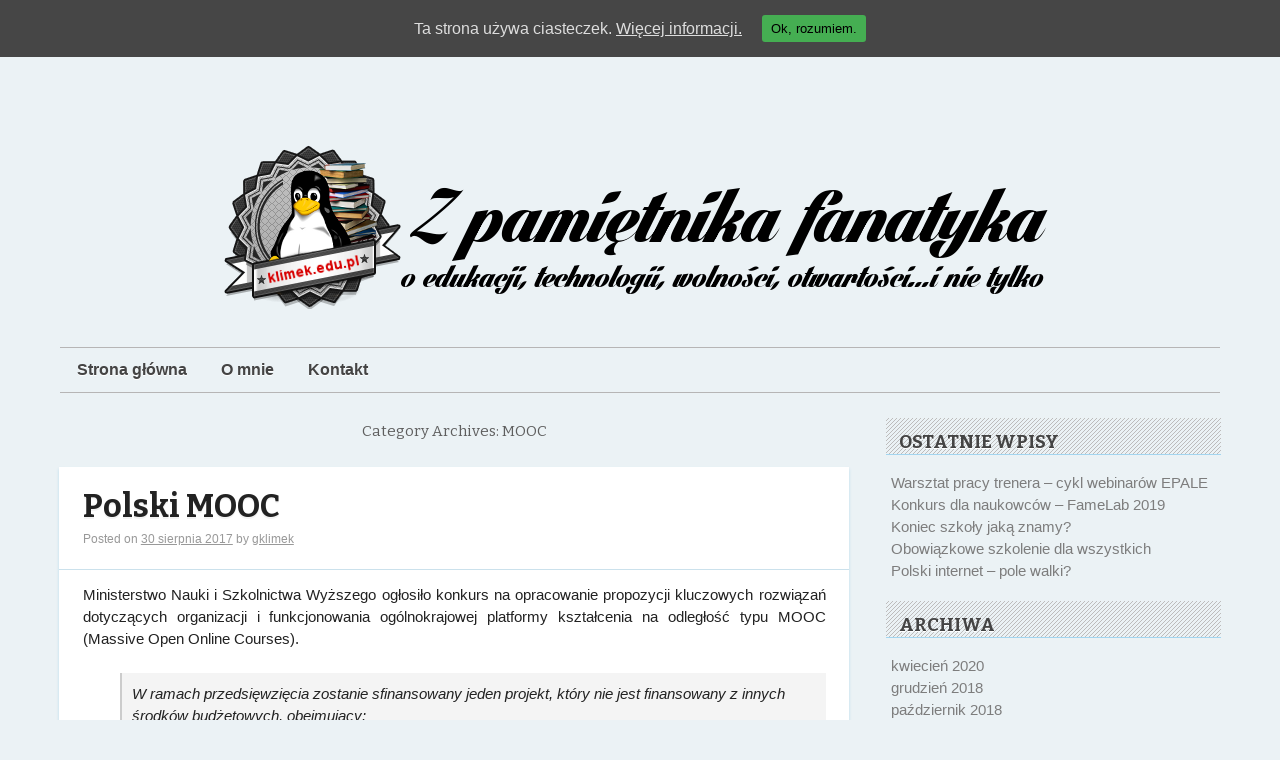

--- FILE ---
content_type: text/html; charset=UTF-8
request_url: http://klimek.edu.pl/?cat=59
body_size: 6620
content:
<!DOCTYPE html>
<html xmlns="http://www.w3.org/1999/xhtml" lang="pl-PL">
<head>

	<meta http-equiv="Content-Type" content="text/html; charset=UTF-8" />
	<meta name="viewport" content="width=device-width, initial-scale=1" />
	<meta http-equiv="X-UA-Compatible" content="IE=edge,chrome=1">

	<title>MOOC</title>
<link rel='dns-prefetch' href='//secure.gravatar.com' />
<link rel='dns-prefetch' href='//s.w.org' />
<link rel="alternate" type="application/rss+xml" title=" &raquo; Kanał z wpisami" href="http://klimek.edu.pl/?feed=rss2" />
<link rel="alternate" type="application/rss+xml" title=" &raquo; Kanał z komentarzami" href="http://klimek.edu.pl/?feed=comments-rss2" />
<link rel="alternate" type="application/rss+xml" title=" &raquo; Kanał z wpisami zaszufladkowanymi do kategorii MOOC" href="http://klimek.edu.pl/?feed=rss2&#038;cat=59" />
		<script type="text/javascript">
			window._wpemojiSettings = {"baseUrl":"https:\/\/s.w.org\/images\/core\/emoji\/12.0.0-1\/72x72\/","ext":".png","svgUrl":"https:\/\/s.w.org\/images\/core\/emoji\/12.0.0-1\/svg\/","svgExt":".svg","source":{"concatemoji":"http:\/\/klimek.edu.pl\/wp-includes\/js\/wp-emoji-release.min.js?ver=5.4.18"}};
			/*! This file is auto-generated */
			!function(e,a,t){var n,r,o,i=a.createElement("canvas"),p=i.getContext&&i.getContext("2d");function s(e,t){var a=String.fromCharCode;p.clearRect(0,0,i.width,i.height),p.fillText(a.apply(this,e),0,0);e=i.toDataURL();return p.clearRect(0,0,i.width,i.height),p.fillText(a.apply(this,t),0,0),e===i.toDataURL()}function c(e){var t=a.createElement("script");t.src=e,t.defer=t.type="text/javascript",a.getElementsByTagName("head")[0].appendChild(t)}for(o=Array("flag","emoji"),t.supports={everything:!0,everythingExceptFlag:!0},r=0;r<o.length;r++)t.supports[o[r]]=function(e){if(!p||!p.fillText)return!1;switch(p.textBaseline="top",p.font="600 32px Arial",e){case"flag":return s([127987,65039,8205,9895,65039],[127987,65039,8203,9895,65039])?!1:!s([55356,56826,55356,56819],[55356,56826,8203,55356,56819])&&!s([55356,57332,56128,56423,56128,56418,56128,56421,56128,56430,56128,56423,56128,56447],[55356,57332,8203,56128,56423,8203,56128,56418,8203,56128,56421,8203,56128,56430,8203,56128,56423,8203,56128,56447]);case"emoji":return!s([55357,56424,55356,57342,8205,55358,56605,8205,55357,56424,55356,57340],[55357,56424,55356,57342,8203,55358,56605,8203,55357,56424,55356,57340])}return!1}(o[r]),t.supports.everything=t.supports.everything&&t.supports[o[r]],"flag"!==o[r]&&(t.supports.everythingExceptFlag=t.supports.everythingExceptFlag&&t.supports[o[r]]);t.supports.everythingExceptFlag=t.supports.everythingExceptFlag&&!t.supports.flag,t.DOMReady=!1,t.readyCallback=function(){t.DOMReady=!0},t.supports.everything||(n=function(){t.readyCallback()},a.addEventListener?(a.addEventListener("DOMContentLoaded",n,!1),e.addEventListener("load",n,!1)):(e.attachEvent("onload",n),a.attachEvent("onreadystatechange",function(){"complete"===a.readyState&&t.readyCallback()})),(n=t.source||{}).concatemoji?c(n.concatemoji):n.wpemoji&&n.twemoji&&(c(n.twemoji),c(n.wpemoji)))}(window,document,window._wpemojiSettings);
		</script>
		<style type="text/css">
img.wp-smiley,
img.emoji {
	display: inline !important;
	border: none !important;
	box-shadow: none !important;
	height: 1em !important;
	width: 1em !important;
	margin: 0 .07em !important;
	vertical-align: -0.1em !important;
	background: none !important;
	padding: 0 !important;
}
</style>
	<link rel='stylesheet' id='wp-block-library-css'  href='http://klimek.edu.pl/wp-includes/css/dist/block-library/style.min.css?ver=5.4.18' type='text/css' media='all' />
<style id='wp-block-library-inline-css' type='text/css'>
.has-text-align-justify{text-align:justify;}
</style>
<link rel='stylesheet' id='contact-form-7-css'  href='http://klimek.edu.pl/wp-content/plugins/contact-form-7/includes/css/styles.css?ver=5.1.7' type='text/css' media='all' />
<link rel='stylesheet' id='cookie-consent-style-css'  href='http://klimek.edu.pl/wp-content/plugins/uk-cookie-consent/assets/css/style.css?ver=5.4.18' type='text/css' media='all' />
<link rel='stylesheet' id='rundown-main-style-css'  href='http://klimek.edu.pl/wp-content/themes/rundown/style.css?ver=5.4.18' type='text/css' media='all' />
<link rel='stylesheet' id='jetpack_css-css'  href='http://klimek.edu.pl/wp-content/plugins/jetpack/css/jetpack.css?ver=8.3.3' type='text/css' media='all' />
<script type='text/javascript' src='http://klimek.edu.pl/wp-includes/js/jquery/jquery.js?ver=1.12.4-wp'></script>
<script type='text/javascript' src='http://klimek.edu.pl/wp-includes/js/jquery/jquery-migrate.min.js?ver=1.4.1'></script>
<script type='text/javascript' src='http://klimek.edu.pl/wp-content/themes/rundown/script/rundown-script.js?ver=5.4.18'></script>
<link rel='https://api.w.org/' href='http://klimek.edu.pl/index.php?rest_route=/' />
<link rel="EditURI" type="application/rsd+xml" title="RSD" href="http://klimek.edu.pl/xmlrpc.php?rsd" />
<link rel="wlwmanifest" type="application/wlwmanifest+xml" href="http://klimek.edu.pl/wp-includes/wlwmanifest.xml" /> 
<meta name="generator" content="WordPress 5.4.18" />
<style id="ctcc-css" type="text/css" media="screen">
				#catapult-cookie-bar {
					box-sizing: border-box;
					max-height: 0;
					opacity: 0;
					z-index: 99999;
					overflow: hidden;
					color: #dddddd;
					position: fixed;
					left: 0;
					top: 0;
					width: 100%;
					background-color: #464646;
				}
				#catapult-cookie-bar a {
					color: #dddddd;
				}
				#catapult-cookie-bar .x_close span {
					background-color: ;
				}
				button#catapultCookie {
					background:#45AE52;
					color: ;
					border: 0; padding: 6px 9px; border-radius: 3px;
				}
				#catapult-cookie-bar h3 {
					color: #dddddd;
				}
				.has-cookie-bar #catapult-cookie-bar {
					opacity: 1;
					max-height: 999px;
					min-height: 30px;
				}</style>
<link rel='dns-prefetch' href='//v0.wordpress.com'/>
<style type='text/css'>img#wpstats{display:none}</style><!--[if IE]>
	<link href="http://klimek.edu.pl/wp-content/themes/rundown/styles/ie.css" rel="stylesheet" type="text/css" />
<![endif]-->

<!-- Jetpack Open Graph Tags -->
<meta property="og:type" content="website" />
<meta property="og:title" content="MOOC" />
<meta property="og:url" content="http://klimek.edu.pl/?cat=59" />
<meta property="og:image" content="https://s0.wp.com/i/blank.jpg" />
<meta property="og:locale" content="pl_PL" />

<!-- End Jetpack Open Graph Tags -->

</head>

<body class="archive category category-mooc category-59">

	
	<div id="wrapper">

	<div id="header">

		
		<div id="header-inner">
			<h1><a href="http://klimek.edu.pl"></a></h1>
			<p class="description"></p>
		</div>

					<img src="http://klimek.edu.pl/wp-content/uploads/2014/11/cropped-logo3.png" height="203" width="980" alt="" />
		

		<div class="menu"><ul>
<li ><a href="http://klimek.edu.pl/">Strona główna</a></li><li class="page_item page-item-2"><a href="http://klimek.edu.pl/?page_id=2">O mnie</a></li>
<li class="page_item page-item-20"><a href="http://klimek.edu.pl/?page_id=20">Kontakt</a></li>
</ul></div>

		<div class="clear"></div>

		
	</div><!--/#header-->

		<div id="main">

			<div id="content">

				
				
					<h2 class="archive-title">
													Category Archives: <span>MOOC</span>											</h2>

					
						
<div id="post-615" class="post-615 post type-post status-publish format-standard hentry category-edukacja category-mooc">

	<div class="post-head">

		<h2 class="post-title"><a href="http://klimek.edu.pl/?p=615" title="Permalink to Polski MOOC" rel="bookmark">Polski MOOC</a></h2>

		<div class="meta">

		<span class="sep">Posted on </span><a href="http://klimek.edu.pl/?p=615" title="11:18" rel="bookmark"><time class="entry-date" datetime="2017-08-30T11:18:29+02:00" pubdate>30 sierpnia 2017</time></a><span class="by-author"> <span class="sep"> by </span> <span class="author vcard"><a class="url fn n" href="http://klimek.edu.pl/?author=1" title="View all posts by gklimek" rel="author">gklimek</a></span></span>		
		</div>

	</div>

	<div class="entry">


		

			
			<p style="text-align: justify;">Ministerstwo Nauki i Szkolnictwa Wyższego ogłosiło konkurs na opracowanie propozycji kluczowych rozwiązań dotyczących organizacji i funkcjonowania ogólnokrajowej platformy kształcenia na odległość typu MOOC (Massive Open Online Courses).</p>
<blockquote><p>W ramach przedsięwzięcia zostanie sfinansowany jeden projekt, który nie jest finansowany z innych środków budżetowych, obejmujący:</p>
<ol type="a">
<li>opracowanie i wdrożenie koncepcji organizacji platformy, w tym zasad tworzenia kursów i szkoleń oraz ich wyboru do zamieszczenia na platformie, a także systemu zapewnienia ich jakości,</li>
<li>opracowanie trzech kursów i szkoleń pilotażowych,</li>
<li>merytoryczny nadzór nad funkcjonowaniem platformy przez okres co najmniej dwóch lat.</li>
</ol>
</blockquote>
<p>Więcej na ten temat znaleźć można na stronie <a href="http://www.bip.nauka.gov.pl/polski-mooc/" target="_blank" rel="noopener">Misnisterstwa</a>.</p>

		

		<div class="clear"></div>
		
		<div class="meta2">
			 Category: <a href="http://klimek.edu.pl/?cat=8" rel="category">edukacja</a>, <a href="http://klimek.edu.pl/?cat=59" rel="category">MOOC</a> 					</div>

	</div><!--/.entry-->

</div><!--/#post-615-->

					
						<div class="navigation">
							<span class="nav-previous"></span>
							<span class="nav-next"></span>
						</div>

					
				
			</div><!--/#content-->

<div id="sidebar">

	
			<div class="widget-area" role="complementary">
					<aside id="recent-posts-2" class="widget widget_recent_entries">		<h2 class="widget-title">Ostatnie wpisy</h2>		<ul>
											<li>
					<a href="http://klimek.edu.pl/?p=737">Warsztat pracy trenera &#8211; cykl webinarów EPALE</a>
									</li>
											<li>
					<a href="http://klimek.edu.pl/?p=734">Konkurs dla naukowców &#8211; FameLab 2019</a>
									</li>
											<li>
					<a href="http://klimek.edu.pl/?p=732">Koniec szkoły jaką znamy?</a>
									</li>
											<li>
					<a href="http://klimek.edu.pl/?p=729">Obowiązkowe szkolenie dla wszystkich</a>
									</li>
											<li>
					<a href="http://klimek.edu.pl/?p=726">Polski internet &#8211; pole walki?</a>
									</li>
					</ul>
		</aside><aside id="archives-2" class="widget widget_archive"><h2 class="widget-title">Archiwa</h2>		<ul>
				<li><a href='http://klimek.edu.pl/?m=202004'>kwiecień 2020</a></li>
	<li><a href='http://klimek.edu.pl/?m=201812'>grudzień 2018</a></li>
	<li><a href='http://klimek.edu.pl/?m=201810'>październik 2018</a></li>
	<li><a href='http://klimek.edu.pl/?m=201808'>sierpień 2018</a></li>
	<li><a href='http://klimek.edu.pl/?m=201807'>lipiec 2018</a></li>
	<li><a href='http://klimek.edu.pl/?m=201806'>czerwiec 2018</a></li>
	<li><a href='http://klimek.edu.pl/?m=201805'>maj 2018</a></li>
	<li><a href='http://klimek.edu.pl/?m=201804'>kwiecień 2018</a></li>
	<li><a href='http://klimek.edu.pl/?m=201802'>luty 2018</a></li>
	<li><a href='http://klimek.edu.pl/?m=201711'>listopad 2017</a></li>
	<li><a href='http://klimek.edu.pl/?m=201710'>październik 2017</a></li>
	<li><a href='http://klimek.edu.pl/?m=201709'>wrzesień 2017</a></li>
	<li><a href='http://klimek.edu.pl/?m=201708'>sierpień 2017</a></li>
	<li><a href='http://klimek.edu.pl/?m=201707'>lipiec 2017</a></li>
	<li><a href='http://klimek.edu.pl/?m=201706'>czerwiec 2017</a></li>
	<li><a href='http://klimek.edu.pl/?m=201705'>maj 2017</a></li>
	<li><a href='http://klimek.edu.pl/?m=201703'>marzec 2017</a></li>
	<li><a href='http://klimek.edu.pl/?m=201702'>luty 2017</a></li>
	<li><a href='http://klimek.edu.pl/?m=201701'>styczeń 2017</a></li>
	<li><a href='http://klimek.edu.pl/?m=201612'>grudzień 2016</a></li>
	<li><a href='http://klimek.edu.pl/?m=201611'>listopad 2016</a></li>
	<li><a href='http://klimek.edu.pl/?m=201610'>październik 2016</a></li>
	<li><a href='http://klimek.edu.pl/?m=201609'>wrzesień 2016</a></li>
	<li><a href='http://klimek.edu.pl/?m=201607'>lipiec 2016</a></li>
	<li><a href='http://klimek.edu.pl/?m=201606'>czerwiec 2016</a></li>
	<li><a href='http://klimek.edu.pl/?m=201605'>maj 2016</a></li>
	<li><a href='http://klimek.edu.pl/?m=201603'>marzec 2016</a></li>
	<li><a href='http://klimek.edu.pl/?m=201602'>luty 2016</a></li>
	<li><a href='http://klimek.edu.pl/?m=201601'>styczeń 2016</a></li>
	<li><a href='http://klimek.edu.pl/?m=201512'>grudzień 2015</a></li>
	<li><a href='http://klimek.edu.pl/?m=201511'>listopad 2015</a></li>
	<li><a href='http://klimek.edu.pl/?m=201510'>październik 2015</a></li>
	<li><a href='http://klimek.edu.pl/?m=201509'>wrzesień 2015</a></li>
	<li><a href='http://klimek.edu.pl/?m=201508'>sierpień 2015</a></li>
	<li><a href='http://klimek.edu.pl/?m=201507'>lipiec 2015</a></li>
	<li><a href='http://klimek.edu.pl/?m=201506'>czerwiec 2015</a></li>
	<li><a href='http://klimek.edu.pl/?m=201505'>maj 2015</a></li>
	<li><a href='http://klimek.edu.pl/?m=201504'>kwiecień 2015</a></li>
	<li><a href='http://klimek.edu.pl/?m=201503'>marzec 2015</a></li>
	<li><a href='http://klimek.edu.pl/?m=201502'>luty 2015</a></li>
	<li><a href='http://klimek.edu.pl/?m=201501'>styczeń 2015</a></li>
	<li><a href='http://klimek.edu.pl/?m=201412'>grudzień 2014</a></li>
	<li><a href='http://klimek.edu.pl/?m=201411'>listopad 2014</a></li>
		</ul>
			</aside><aside id="categories-2" class="widget widget_categories"><h2 class="widget-title">Kategorie</h2>		<ul>
				<li class="cat-item cat-item-35"><a href="http://klimek.edu.pl/?cat=35">authoring tool</a>
</li>
	<li class="cat-item cat-item-1"><a href="http://klimek.edu.pl/?cat=1">Bez kategorii</a>
</li>
	<li class="cat-item cat-item-36"><a href="http://klimek.edu.pl/?cat=36">bezpieczeństwo</a>
</li>
	<li class="cat-item cat-item-19"><a href="http://klimek.edu.pl/?cat=19">case</a>
</li>
	<li class="cat-item cat-item-61"><a href="http://klimek.edu.pl/?cat=61">człowiek</a>
</li>
	<li class="cat-item cat-item-58"><a href="http://klimek.edu.pl/?cat=58">domena publiczna</a>
</li>
	<li class="cat-item cat-item-2"><a href="http://klimek.edu.pl/?cat=2">e-learning</a>
</li>
	<li class="cat-item cat-item-30"><a href="http://klimek.edu.pl/?cat=30">ebook</a>
</li>
	<li class="cat-item cat-item-8"><a href="http://klimek.edu.pl/?cat=8">edukacja</a>
</li>
	<li class="cat-item cat-item-6"><a href="http://klimek.edu.pl/?cat=6">floss</a>
</li>
	<li class="cat-item cat-item-25"><a href="http://klimek.edu.pl/?cat=25">gamification</a>
</li>
	<li class="cat-item cat-item-24"><a href="http://klimek.edu.pl/?cat=24">grywalizacja</a>
</li>
	<li class="cat-item cat-item-40"><a href="http://klimek.edu.pl/?cat=40">humor</a>
</li>
	<li class="cat-item cat-item-56"><a href="http://klimek.edu.pl/?cat=56">informacje</a>
</li>
	<li class="cat-item cat-item-16"><a href="http://klimek.edu.pl/?cat=16">informal learning</a>
</li>
	<li class="cat-item cat-item-7"><a href="http://klimek.edu.pl/?cat=7">instructional design</a>
</li>
	<li class="cat-item cat-item-10"><a href="http://klimek.edu.pl/?cat=10">konferencje</a>
</li>
	<li class="cat-item cat-item-13"><a href="http://klimek.edu.pl/?cat=13">książka</a>
</li>
	<li class="cat-item cat-item-41"><a href="http://klimek.edu.pl/?cat=41">kwalifikacje</a>
</li>
	<li class="cat-item cat-item-39"><a href="http://klimek.edu.pl/?cat=39">Linux</a>
</li>
	<li class="cat-item cat-item-18"><a href="http://klimek.edu.pl/?cat=18">marka osobista</a>
</li>
	<li class="cat-item cat-item-45"><a href="http://klimek.edu.pl/?cat=45">materiały konferencyjne</a>
</li>
	<li class="cat-item cat-item-15"><a href="http://klimek.edu.pl/?cat=15">mobile learning</a>
</li>
	<li class="cat-item cat-item-59 current-cat"><a aria-current="page" href="http://klimek.edu.pl/?cat=59">MOOC</a>
</li>
	<li class="cat-item cat-item-12"><a href="http://klimek.edu.pl/?cat=12">Moodle</a>
</li>
	<li class="cat-item cat-item-26"><a href="http://klimek.edu.pl/?cat=26">nowoczene technologie</a>
</li>
	<li class="cat-item cat-item-3"><a href="http://klimek.edu.pl/?cat=3">open source</a>
</li>
	<li class="cat-item cat-item-4"><a href="http://klimek.edu.pl/?cat=4">otwarta nauka</a>
</li>
	<li class="cat-item cat-item-9"><a href="http://klimek.edu.pl/?cat=9">otwarte licencje</a>
</li>
	<li class="cat-item cat-item-14"><a href="http://klimek.edu.pl/?cat=14">otwarte zasoby</a>
</li>
	<li class="cat-item cat-item-62"><a href="http://klimek.edu.pl/?cat=62">podcast</a>
</li>
	<li class="cat-item cat-item-66"><a href="http://klimek.edu.pl/?cat=66">popularyzacja nauki</a>
</li>
	<li class="cat-item cat-item-37"><a href="http://klimek.edu.pl/?cat=37">poradnik</a>
</li>
	<li class="cat-item cat-item-11"><a href="http://klimek.edu.pl/?cat=11">prawo autorskie</a>
</li>
	<li class="cat-item cat-item-60"><a href="http://klimek.edu.pl/?cat=60">raport</a>
</li>
	<li class="cat-item cat-item-17"><a href="http://klimek.edu.pl/?cat=17">social media</a>
</li>
	<li class="cat-item cat-item-57"><a href="http://klimek.edu.pl/?cat=57">społeczeństwo informacyjne</a>
</li>
	<li class="cat-item cat-item-63"><a href="http://klimek.edu.pl/?cat=63">szkolenie</a>
</li>
	<li class="cat-item cat-item-65"><a href="http://klimek.edu.pl/?cat=65">szkolnictwo wyższe</a>
</li>
	<li class="cat-item cat-item-43"><a href="http://klimek.edu.pl/?cat=43">technologia</a>
</li>
	<li class="cat-item cat-item-44"><a href="http://klimek.edu.pl/?cat=44">trendy</a>
</li>
	<li class="cat-item cat-item-42"><a href="http://klimek.edu.pl/?cat=42">video</a>
</li>
	<li class="cat-item cat-item-53"><a href="http://klimek.edu.pl/?cat=53">warsztaty</a>
</li>
	<li class="cat-item cat-item-67"><a href="http://klimek.edu.pl/?cat=67">webinar</a>
</li>
	<li class="cat-item cat-item-38"><a href="http://klimek.edu.pl/?cat=38">Windows</a>
</li>
	<li class="cat-item cat-item-5"><a href="http://klimek.edu.pl/?cat=5">wioo</a>
</li>
		</ul>
			</aside><aside id="calendar-3" class="widget widget_calendar"><div id="calendar_wrap" class="calendar_wrap"><table id="wp-calendar" class="wp-calendar-table">
	<caption>styczeń 2026</caption>
	<thead>
	<tr>
		<th scope="col" title="poniedziałek">P</th>
		<th scope="col" title="wtorek">W</th>
		<th scope="col" title="środa">Ś</th>
		<th scope="col" title="czwartek">C</th>
		<th scope="col" title="piątek">P</th>
		<th scope="col" title="sobota">S</th>
		<th scope="col" title="niedziela">N</th>
	</tr>
	</thead>
	<tbody>
	<tr>
		<td colspan="3" class="pad">&nbsp;</td><td>1</td><td>2</td><td>3</td><td>4</td>
	</tr>
	<tr>
		<td>5</td><td>6</td><td>7</td><td>8</td><td>9</td><td>10</td><td>11</td>
	</tr>
	<tr>
		<td>12</td><td>13</td><td>14</td><td>15</td><td>16</td><td id="today">17</td><td>18</td>
	</tr>
	<tr>
		<td>19</td><td>20</td><td>21</td><td>22</td><td>23</td><td>24</td><td>25</td>
	</tr>
	<tr>
		<td>26</td><td>27</td><td>28</td><td>29</td><td>30</td><td>31</td>
		<td class="pad" colspan="1">&nbsp;</td>
	</tr>
	</tbody>
	</table><nav aria-label="Poprzednie i następne miesiące" class="wp-calendar-nav">
		<span class="wp-calendar-nav-prev"><a href="http://klimek.edu.pl/?m=202004">&laquo; kw.</a></span>
		<span class="pad">&nbsp;</span>
		<span class="wp-calendar-nav-next">&nbsp;</span>
	</nav></div></aside>		</div><!-- .widget-area -->
	
	
</div><!--/#sidebar-->

<div class="clear"></div>


		</div><!--/#main-->

		<div class="clear"></div>

		
		<div id="footer">

			
			<div class="menu"><ul>
<li ><a href="http://klimek.edu.pl/">Strona główna</a></li><li class="page_item page-item-2"><a href="http://klimek.edu.pl/?page_id=2">O mnie</a></li>
<li class="page_item page-item-20"><a href="http://klimek.edu.pl/?page_id=20">Kontakt</a></li>
</ul></div>

			<div class="footer-inner">
				<span class="footcreditleft">&copy; 2026 - </span>
				<span class="footcreditright"><a href="http://risbl.co/wp/rundown-theme/">Rundown</a>  - Proudly powered by <a href="http://www.wordpress.org">WordPress</a></span>
				<div class="clear"></div>
			</div>

		</div><!--/#footer-->


	</div><!-- /#wrapper -->

	
	<a href="#" class="scrollup">Scroll to top</a>

		<div style="display:none">
	</div>
<script type='text/javascript'>
/* <![CDATA[ */
var wpcf7 = {"apiSettings":{"root":"http:\/\/klimek.edu.pl\/index.php?rest_route=\/contact-form-7\/v1","namespace":"contact-form-7\/v1"}};
/* ]]> */
</script>
<script type='text/javascript' src='http://klimek.edu.pl/wp-content/plugins/contact-form-7/includes/js/scripts.js?ver=5.1.7'></script>
<script type='text/javascript'>
/* <![CDATA[ */
var ctcc_vars = {"expiry":"30","method":"1","version":"1"};
/* ]]> */
</script>
<script type='text/javascript' src='http://klimek.edu.pl/wp-content/plugins/uk-cookie-consent/assets/js/uk-cookie-consent-js.js?ver=2.3.0'></script>
<script type='text/javascript' src='https://secure.gravatar.com/js/gprofiles.js?ver=2026Janaa'></script>
<script type='text/javascript'>
/* <![CDATA[ */
var WPGroHo = {"my_hash":""};
/* ]]> */
</script>
<script type='text/javascript' src='http://klimek.edu.pl/wp-content/plugins/jetpack/modules/wpgroho.js?ver=5.4.18'></script>
<script type='text/javascript' src='http://klimek.edu.pl/wp-includes/js/wp-embed.min.js?ver=5.4.18'></script>
<script type='text/javascript' src='https://stats.wp.com/e-202603.js' async='async' defer='defer'></script>
<script type='text/javascript'>
	_stq = window._stq || [];
	_stq.push([ 'view', {v:'ext',j:'1:8.3.3',blog:'79206279',post:'0',tz:'1',srv:'klimek.edu.pl'} ]);
	_stq.push([ 'clickTrackerInit', '79206279', '0' ]);
</script>
			
				<script type="text/javascript">
					jQuery(document).ready(function($){
												if(!catapultReadCookie("catAccCookies")){ // If the cookie has not been set then show the bar
							$("html").addClass("has-cookie-bar");
							$("html").addClass("cookie-bar-top-bar");
							$("html").addClass("cookie-bar-bar");
															// Wait for the animation on the html to end before recalculating the required top margin
								$("html").on('webkitTransitionEnd otransitionend oTransitionEnd msTransitionEnd transitionend', function(e) {
									// code to execute after transition ends
									var barHeight = $('#catapult-cookie-bar').outerHeight();
									$("html").css("margin-top",barHeight);
									$("body.admin-bar").css("margin-top",barHeight-32); // Push the body down if the admin bar is active
								});
													}
																	});
				</script>
			
			<div id="catapult-cookie-bar" class=""><div class="ctcc-inner "><span class="ctcc-left-side">Ta strona używa ciasteczek. <a class="ctcc-more-info-link" tabindex=0 target="_blank" href="http://klimek.edu.pl/?page_id=15">Więcej informacji.</a></span><span class="ctcc-right-side"><button id="catapultCookie" tabindex=0 onclick="catapultAcceptCookies();">Ok, rozumiem.</button></span></div><!-- custom wrapper class --></div><!-- #catapult-cookie-bar -->
</body>


</html>
